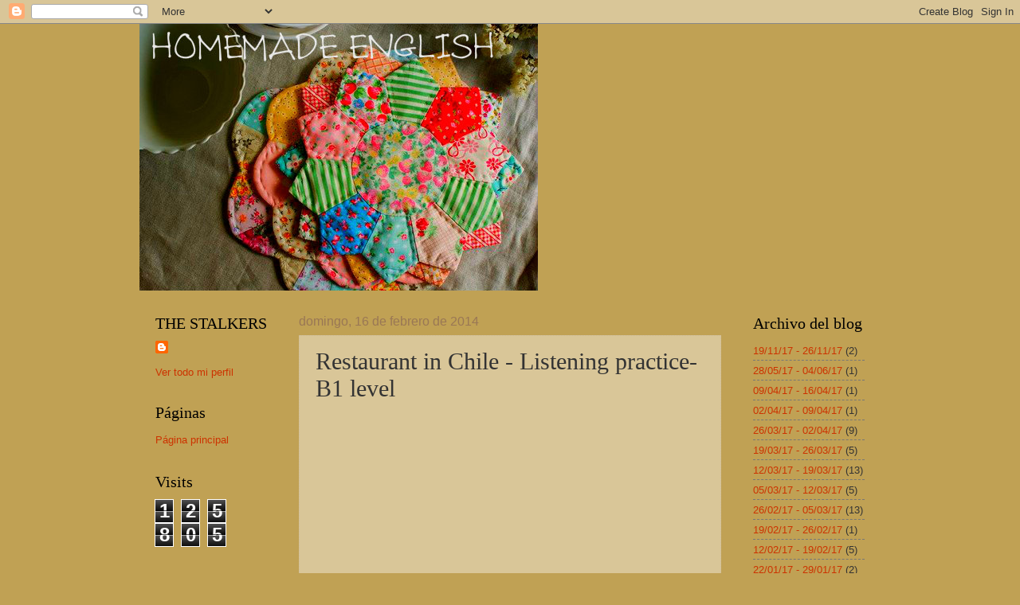

--- FILE ---
content_type: text/html; charset=UTF-8
request_url: https://homemade-english.blogspot.com/2014/02/restaurant-in-chile-listening-practice.html
body_size: 10025
content:
<!DOCTYPE html>
<html class='v2' dir='ltr' lang='es'>
<head>
<link href='https://www.blogger.com/static/v1/widgets/335934321-css_bundle_v2.css' rel='stylesheet' type='text/css'/>
<meta content='width=1100' name='viewport'/>
<meta content='text/html; charset=UTF-8' http-equiv='Content-Type'/>
<meta content='blogger' name='generator'/>
<link href='https://homemade-english.blogspot.com/favicon.ico' rel='icon' type='image/x-icon'/>
<link href='http://homemade-english.blogspot.com/2014/02/restaurant-in-chile-listening-practice.html' rel='canonical'/>
<link rel="alternate" type="application/atom+xml" title="Homemade English - Atom" href="https://homemade-english.blogspot.com/feeds/posts/default" />
<link rel="alternate" type="application/rss+xml" title="Homemade English - RSS" href="https://homemade-english.blogspot.com/feeds/posts/default?alt=rss" />
<link rel="service.post" type="application/atom+xml" title="Homemade English - Atom" href="https://www.blogger.com/feeds/6396718788271449228/posts/default" />

<link rel="alternate" type="application/atom+xml" title="Homemade English - Atom" href="https://homemade-english.blogspot.com/feeds/745705342111862013/comments/default" />
<!--Can't find substitution for tag [blog.ieCssRetrofitLinks]-->
<link href='https://i.ytimg.com/vi/qZWNsVtIFAc/hqdefault.jpg' rel='image_src'/>
<meta content='http://homemade-english.blogspot.com/2014/02/restaurant-in-chile-listening-practice.html' property='og:url'/>
<meta content='Restaurant in Chile - Listening practice- B1 level' property='og:title'/>
<meta content='  A page where our students can show their work etc.' property='og:description'/>
<meta content='https://lh3.googleusercontent.com/blogger_img_proxy/AEn0k_tMMJlhtfqZKD8FubCQcOoYcSr80bfbmfp00PrcKdKHOEpdxC0deEBepbPKtXW1CfR-qTewwxbPWy0qhPN6kIvKbvtnAz5_6ig39nH0K_mtkoCo=w1200-h630-n-k-no-nu' property='og:image'/>
<title>Homemade English: Restaurant in Chile - Listening practice- B1 level</title>
<style id='page-skin-1' type='text/css'><!--
/*
-----------------------------------------------
Blogger Template Style
Name:     Watermark
Designer: Blogger
URL:      www.blogger.com
----------------------------------------------- */
/* Use this with templates/1ktemplate-*.html */
/* Content
----------------------------------------------- */
body {
font: normal normal 14px Arial, Tahoma, Helvetica, FreeSans, sans-serif;
color: #333333;
background: #c0a154 none no-repeat scroll center center;
}
html body .content-outer {
min-width: 0;
max-width: 100%;
width: 100%;
}
.content-outer {
font-size: 92%;
}
a:link {
text-decoration:none;
color: #cc3300;
}
a:visited {
text-decoration:none;
color: #993222;
}
a:hover {
text-decoration:underline;
color: #ff3200;
}
.body-fauxcolumns .cap-top {
margin-top: 30px;
background: #c0a154 none no-repeat scroll center center;
height: 121px;
}
.content-inner {
padding: 0;
}
/* Header
----------------------------------------------- */
.header-inner .Header .titlewrapper,
.header-inner .Header .descriptionwrapper {
padding-left: 20px;
padding-right: 20px;
}
.Header h1 {
font: normal normal 60px Georgia, Utopia, 'Palatino Linotype', Palatino, serif;
color: #ffffff;
text-shadow: 2px 2px rgba(0, 0, 0, .1);
}
.Header h1 a {
color: #ffffff;
}
.Header .description {
font-size: 140%;
color: #997755;
}
/* Tabs
----------------------------------------------- */
.tabs-inner .section {
margin: 0 20px;
}
.tabs-inner .PageList, .tabs-inner .LinkList, .tabs-inner .Labels {
margin-left: -11px;
margin-right: -11px;
background-color: rgba(0, 0, 0, 0);
border-top: 0 solid #ffffff;
border-bottom: 0 solid #ffffff;
-moz-box-shadow: 0 0 0 rgba(0, 0, 0, .3);
-webkit-box-shadow: 0 0 0 rgba(0, 0, 0, .3);
-goog-ms-box-shadow: 0 0 0 rgba(0, 0, 0, .3);
box-shadow: 0 0 0 rgba(0, 0, 0, .3);
}
.tabs-inner .PageList .widget-content,
.tabs-inner .LinkList .widget-content,
.tabs-inner .Labels .widget-content {
margin: -3px -11px;
background: transparent none  no-repeat scroll right;
}
.tabs-inner .widget ul {
padding: 2px 25px;
max-height: 34px;
background: transparent none no-repeat scroll left;
}
.tabs-inner .widget li {
border: none;
}
.tabs-inner .widget li a {
display: inline-block;
padding: .25em 1em;
font: normal normal 20px Georgia, Utopia, 'Palatino Linotype', Palatino, serif;
color: #cc3300;
border-right: 1px solid #c0a154;
}
.tabs-inner .widget li:first-child a {
border-left: 1px solid #c0a154;
}
.tabs-inner .widget li.selected a, .tabs-inner .widget li a:hover {
color: #000000;
}
/* Headings
----------------------------------------------- */
h2 {
font: normal normal 20px Georgia, Utopia, 'Palatino Linotype', Palatino, serif;
color: #000000;
margin: 0 0 .5em;
}
h2.date-header {
font: normal normal 16px Arial, Tahoma, Helvetica, FreeSans, sans-serif;
color: #997755;
}
/* Main
----------------------------------------------- */
.main-inner .column-center-inner,
.main-inner .column-left-inner,
.main-inner .column-right-inner {
padding: 0 5px;
}
.main-outer {
margin-top: 0;
background: transparent none no-repeat scroll top left;
}
.main-inner {
padding-top: 30px;
}
.main-cap-top {
position: relative;
}
.main-cap-top .cap-right {
position: absolute;
height: 0;
width: 100%;
bottom: 0;
background: transparent none repeat-x scroll bottom center;
}
.main-cap-top .cap-left {
position: absolute;
height: 245px;
width: 280px;
right: 0;
bottom: 0;
background: transparent none no-repeat scroll bottom left;
}
/* Posts
----------------------------------------------- */
.post-outer {
padding: 15px 20px;
margin: 0 0 25px;
background: rgba(0, 0, 0, 0) url(https://resources.blogblog.com/blogblog/data/1kt/watermark/post_background_birds.png) repeat scroll top left;
_background-image: none;
border: dotted 1px #ccbb99;
-moz-box-shadow: 0 0 0 rgba(0, 0, 0, .1);
-webkit-box-shadow: 0 0 0 rgba(0, 0, 0, .1);
-goog-ms-box-shadow: 0 0 0 rgba(0, 0, 0, .1);
box-shadow: 0 0 0 rgba(0, 0, 0, .1);
}
h3.post-title {
font: normal normal 30px Georgia, Utopia, 'Palatino Linotype', Palatino, serif;
margin: 0;
}
.comments h4 {
font: normal normal 30px Georgia, Utopia, 'Palatino Linotype', Palatino, serif;
margin: 1em 0 0;
}
.post-body {
font-size: 105%;
line-height: 1.5;
position: relative;
}
.post-header {
margin: 0 0 1em;
color: #997755;
}
.post-footer {
margin: 10px 0 0;
padding: 10px 0 0;
color: #997755;
border-top: dashed 1px #777777;
}
#blog-pager {
font-size: 140%
}
#comments .comment-author {
padding-top: 1.5em;
border-top: dashed 1px #777777;
background-position: 0 1.5em;
}
#comments .comment-author:first-child {
padding-top: 0;
border-top: none;
}
.avatar-image-container {
margin: .2em 0 0;
}
/* Comments
----------------------------------------------- */
.comments .comments-content .icon.blog-author {
background-repeat: no-repeat;
background-image: url([data-uri]);
}
.comments .comments-content .loadmore a {
border-top: 1px solid #777777;
border-bottom: 1px solid #777777;
}
.comments .continue {
border-top: 2px solid #777777;
}
/* Widgets
----------------------------------------------- */
.widget ul, .widget #ArchiveList ul.flat {
padding: 0;
list-style: none;
}
.widget ul li, .widget #ArchiveList ul.flat li {
padding: .35em 0;
text-indent: 0;
border-top: dashed 1px #777777;
}
.widget ul li:first-child, .widget #ArchiveList ul.flat li:first-child {
border-top: none;
}
.widget .post-body ul {
list-style: disc;
}
.widget .post-body ul li {
border: none;
}
.widget .zippy {
color: #777777;
}
.post-body img, .post-body .tr-caption-container, .Profile img, .Image img,
.BlogList .item-thumbnail img {
padding: 5px;
background: #fff;
-moz-box-shadow: 1px 1px 5px rgba(0, 0, 0, .5);
-webkit-box-shadow: 1px 1px 5px rgba(0, 0, 0, .5);
-goog-ms-box-shadow: 1px 1px 5px rgba(0, 0, 0, .5);
box-shadow: 1px 1px 5px rgba(0, 0, 0, .5);
}
.post-body img, .post-body .tr-caption-container {
padding: 8px;
}
.post-body .tr-caption-container {
color: #333333;
}
.post-body .tr-caption-container img {
padding: 0;
background: transparent;
border: none;
-moz-box-shadow: 0 0 0 rgba(0, 0, 0, .1);
-webkit-box-shadow: 0 0 0 rgba(0, 0, 0, .1);
-goog-ms-box-shadow: 0 0 0 rgba(0, 0, 0, .1);
box-shadow: 0 0 0 rgba(0, 0, 0, .1);
}
/* Footer
----------------------------------------------- */
.footer-outer {
color:#ccbb99;
background: #330000 url(https://resources.blogblog.com/blogblog/data/1kt/watermark/body_background_navigator.png) repeat scroll top left;
}
.footer-outer a {
color: #ff7755;
}
.footer-outer a:visited {
color: #dd5432;
}
.footer-outer a:hover {
color: #ff9977;
}
.footer-outer .widget h2 {
color: #eeddbb;
}
/* Mobile
----------------------------------------------- */
body.mobile  {
background-size: 100% auto;
}
.mobile .body-fauxcolumn-outer {
background: transparent none repeat scroll top left;
}
html .mobile .mobile-date-outer {
border-bottom: none;
background: rgba(0, 0, 0, 0) url(https://resources.blogblog.com/blogblog/data/1kt/watermark/post_background_birds.png) repeat scroll top left;
_background-image: none;
margin-bottom: 10px;
}
.mobile .main-inner .date-outer {
padding: 0;
}
.mobile .main-inner .date-header {
margin: 10px;
}
.mobile .main-cap-top {
z-index: -1;
}
.mobile .content-outer {
font-size: 100%;
}
.mobile .post-outer {
padding: 10px;
}
.mobile .main-cap-top .cap-left {
background: transparent none no-repeat scroll bottom left;
}
.mobile .body-fauxcolumns .cap-top {
margin: 0;
}
.mobile-link-button {
background: rgba(0, 0, 0, 0) url(https://resources.blogblog.com/blogblog/data/1kt/watermark/post_background_birds.png) repeat scroll top left;
}
.mobile-link-button a:link, .mobile-link-button a:visited {
color: #cc3300;
}
.mobile-index-date .date-header {
color: #997755;
}
.mobile-index-contents {
color: #333333;
}
.mobile .tabs-inner .section {
margin: 0;
}
.mobile .tabs-inner .PageList {
margin-left: 0;
margin-right: 0;
}
.mobile .tabs-inner .PageList .widget-content {
margin: 0;
color: #000000;
background: rgba(0, 0, 0, 0) url(https://resources.blogblog.com/blogblog/data/1kt/watermark/post_background_birds.png) repeat scroll top left;
}
.mobile .tabs-inner .PageList .widget-content .pagelist-arrow {
border-left: 1px solid #c0a154;
}

--></style>
<style id='template-skin-1' type='text/css'><!--
body {
min-width: 930px;
}
.content-outer, .content-fauxcolumn-outer, .region-inner {
min-width: 930px;
max-width: 930px;
_width: 930px;
}
.main-inner .columns {
padding-left: 180px;
padding-right: 180px;
}
.main-inner .fauxcolumn-center-outer {
left: 180px;
right: 180px;
/* IE6 does not respect left and right together */
_width: expression(this.parentNode.offsetWidth -
parseInt("180px") -
parseInt("180px") + 'px');
}
.main-inner .fauxcolumn-left-outer {
width: 180px;
}
.main-inner .fauxcolumn-right-outer {
width: 180px;
}
.main-inner .column-left-outer {
width: 180px;
right: 100%;
margin-left: -180px;
}
.main-inner .column-right-outer {
width: 180px;
margin-right: -180px;
}
#layout {
min-width: 0;
}
#layout .content-outer {
min-width: 0;
width: 800px;
}
#layout .region-inner {
min-width: 0;
width: auto;
}
body#layout div.add_widget {
padding: 8px;
}
body#layout div.add_widget a {
margin-left: 32px;
}
--></style>
<link href='https://www.blogger.com/dyn-css/authorization.css?targetBlogID=6396718788271449228&amp;zx=f4f40928-6136-4d3a-bb04-0d90382243f1' media='none' onload='if(media!=&#39;all&#39;)media=&#39;all&#39;' rel='stylesheet'/><noscript><link href='https://www.blogger.com/dyn-css/authorization.css?targetBlogID=6396718788271449228&amp;zx=f4f40928-6136-4d3a-bb04-0d90382243f1' rel='stylesheet'/></noscript>
<meta name='google-adsense-platform-account' content='ca-host-pub-1556223355139109'/>
<meta name='google-adsense-platform-domain' content='blogspot.com'/>

</head>
<body class='loading variant-birds'>
<div class='navbar section' id='navbar' name='Barra de navegación'><div class='widget Navbar' data-version='1' id='Navbar1'><script type="text/javascript">
    function setAttributeOnload(object, attribute, val) {
      if(window.addEventListener) {
        window.addEventListener('load',
          function(){ object[attribute] = val; }, false);
      } else {
        window.attachEvent('onload', function(){ object[attribute] = val; });
      }
    }
  </script>
<div id="navbar-iframe-container"></div>
<script type="text/javascript" src="https://apis.google.com/js/platform.js"></script>
<script type="text/javascript">
      gapi.load("gapi.iframes:gapi.iframes.style.bubble", function() {
        if (gapi.iframes && gapi.iframes.getContext) {
          gapi.iframes.getContext().openChild({
              url: 'https://www.blogger.com/navbar/6396718788271449228?po\x3d745705342111862013\x26origin\x3dhttps://homemade-english.blogspot.com',
              where: document.getElementById("navbar-iframe-container"),
              id: "navbar-iframe"
          });
        }
      });
    </script><script type="text/javascript">
(function() {
var script = document.createElement('script');
script.type = 'text/javascript';
script.src = '//pagead2.googlesyndication.com/pagead/js/google_top_exp.js';
var head = document.getElementsByTagName('head')[0];
if (head) {
head.appendChild(script);
}})();
</script>
</div></div>
<div class='body-fauxcolumns'>
<div class='fauxcolumn-outer body-fauxcolumn-outer'>
<div class='cap-top'>
<div class='cap-left'></div>
<div class='cap-right'></div>
</div>
<div class='fauxborder-left'>
<div class='fauxborder-right'></div>
<div class='fauxcolumn-inner'>
</div>
</div>
<div class='cap-bottom'>
<div class='cap-left'></div>
<div class='cap-right'></div>
</div>
</div>
</div>
<div class='content'>
<div class='content-fauxcolumns'>
<div class='fauxcolumn-outer content-fauxcolumn-outer'>
<div class='cap-top'>
<div class='cap-left'></div>
<div class='cap-right'></div>
</div>
<div class='fauxborder-left'>
<div class='fauxborder-right'></div>
<div class='fauxcolumn-inner'>
</div>
</div>
<div class='cap-bottom'>
<div class='cap-left'></div>
<div class='cap-right'></div>
</div>
</div>
</div>
<div class='content-outer'>
<div class='content-cap-top cap-top'>
<div class='cap-left'></div>
<div class='cap-right'></div>
</div>
<div class='fauxborder-left content-fauxborder-left'>
<div class='fauxborder-right content-fauxborder-right'></div>
<div class='content-inner'>
<header>
<div class='header-outer'>
<div class='header-cap-top cap-top'>
<div class='cap-left'></div>
<div class='cap-right'></div>
</div>
<div class='fauxborder-left header-fauxborder-left'>
<div class='fauxborder-right header-fauxborder-right'></div>
<div class='region-inner header-inner'>
<div class='header section' id='header' name='Cabecera'><div class='widget Header' data-version='1' id='Header1'>
<div id='header-inner'>
<a href='https://homemade-english.blogspot.com/' style='display: block'>
<img alt='Homemade English' height='335px; ' id='Header1_headerimg' src='https://blogger.googleusercontent.com/img/b/R29vZ2xl/AVvXsEjE9DhisKP0hxmFwn3WXH_CQ5IznFWiw8ETso94DfVTBhk1RcAzTM6CwPDoTDr3RsUClzDD7EQ5cN8mYal2D0j9f2xNbp3YKTQGT9cbok2v0z2IG6ZMbdWrCS8MOON7oY64RzQ17H7P4vRS/s1600/HOMEMADE+ENGLISH' style='display: block' width='500px; '/>
</a>
</div>
</div></div>
</div>
</div>
<div class='header-cap-bottom cap-bottom'>
<div class='cap-left'></div>
<div class='cap-right'></div>
</div>
</div>
</header>
<div class='tabs-outer'>
<div class='tabs-cap-top cap-top'>
<div class='cap-left'></div>
<div class='cap-right'></div>
</div>
<div class='fauxborder-left tabs-fauxborder-left'>
<div class='fauxborder-right tabs-fauxborder-right'></div>
<div class='region-inner tabs-inner'>
<div class='tabs no-items section' id='crosscol' name='Multicolumnas'></div>
<div class='tabs no-items section' id='crosscol-overflow' name='Cross-Column 2'></div>
</div>
</div>
<div class='tabs-cap-bottom cap-bottom'>
<div class='cap-left'></div>
<div class='cap-right'></div>
</div>
</div>
<div class='main-outer'>
<div class='main-cap-top cap-top'>
<div class='cap-left'></div>
<div class='cap-right'></div>
</div>
<div class='fauxborder-left main-fauxborder-left'>
<div class='fauxborder-right main-fauxborder-right'></div>
<div class='region-inner main-inner'>
<div class='columns fauxcolumns'>
<div class='fauxcolumn-outer fauxcolumn-center-outer'>
<div class='cap-top'>
<div class='cap-left'></div>
<div class='cap-right'></div>
</div>
<div class='fauxborder-left'>
<div class='fauxborder-right'></div>
<div class='fauxcolumn-inner'>
</div>
</div>
<div class='cap-bottom'>
<div class='cap-left'></div>
<div class='cap-right'></div>
</div>
</div>
<div class='fauxcolumn-outer fauxcolumn-left-outer'>
<div class='cap-top'>
<div class='cap-left'></div>
<div class='cap-right'></div>
</div>
<div class='fauxborder-left'>
<div class='fauxborder-right'></div>
<div class='fauxcolumn-inner'>
</div>
</div>
<div class='cap-bottom'>
<div class='cap-left'></div>
<div class='cap-right'></div>
</div>
</div>
<div class='fauxcolumn-outer fauxcolumn-right-outer'>
<div class='cap-top'>
<div class='cap-left'></div>
<div class='cap-right'></div>
</div>
<div class='fauxborder-left'>
<div class='fauxborder-right'></div>
<div class='fauxcolumn-inner'>
</div>
</div>
<div class='cap-bottom'>
<div class='cap-left'></div>
<div class='cap-right'></div>
</div>
</div>
<!-- corrects IE6 width calculation -->
<div class='columns-inner'>
<div class='column-center-outer'>
<div class='column-center-inner'>
<div class='main section' id='main' name='Principal'><div class='widget Blog' data-version='1' id='Blog1'>
<div class='blog-posts hfeed'>

          <div class="date-outer">
        
<h2 class='date-header'><span>domingo, 16 de febrero de 2014</span></h2>

          <div class="date-posts">
        
<div class='post-outer'>
<div class='post hentry uncustomized-post-template' itemprop='blogPost' itemscope='itemscope' itemtype='http://schema.org/BlogPosting'>
<meta content='https://i.ytimg.com/vi/qZWNsVtIFAc/hqdefault.jpg' itemprop='image_url'/>
<meta content='6396718788271449228' itemprop='blogId'/>
<meta content='745705342111862013' itemprop='postId'/>
<a name='745705342111862013'></a>
<h3 class='post-title entry-title' itemprop='name'>
Restaurant in Chile - Listening practice- B1 level
</h3>
<div class='post-header'>
<div class='post-header-line-1'></div>
</div>
<div class='post-body entry-content' id='post-body-745705342111862013' itemprop='description articleBody'>
<iframe allowfullscreen="" frameborder="0" height="270" src="//www.youtube.com/embed/qZWNsVtIFAc" width="480"></iframe>
<div style='clear: both;'></div>
</div>
<div class='post-footer'>
<div class='post-footer-line post-footer-line-1'>
<span class='post-author vcard'>
Publicado por
<span class='fn' itemprop='author' itemscope='itemscope' itemtype='http://schema.org/Person'>
<meta content='https://www.blogger.com/profile/00183220081395324072' itemprop='url'/>
<a class='g-profile' href='https://www.blogger.com/profile/00183220081395324072' rel='author' title='author profile'>
<span itemprop='name'>Letty</span>
</a>
</span>
</span>
<span class='post-timestamp'>
en
<meta content='http://homemade-english.blogspot.com/2014/02/restaurant-in-chile-listening-practice.html' itemprop='url'/>
<a class='timestamp-link' href='https://homemade-english.blogspot.com/2014/02/restaurant-in-chile-listening-practice.html' rel='bookmark' title='permanent link'><abbr class='published' itemprop='datePublished' title='2014-02-16T00:59:00-08:00'>0:59</abbr></a>
</span>
<span class='post-comment-link'>
</span>
<span class='post-icons'>
<span class='item-control blog-admin pid-181413423'>
<a href='https://www.blogger.com/post-edit.g?blogID=6396718788271449228&postID=745705342111862013&from=pencil' title='Editar entrada'>
<img alt='' class='icon-action' height='18' src='https://resources.blogblog.com/img/icon18_edit_allbkg.gif' width='18'/>
</a>
</span>
</span>
<div class='post-share-buttons goog-inline-block'>
<a class='goog-inline-block share-button sb-email' href='https://www.blogger.com/share-post.g?blogID=6396718788271449228&postID=745705342111862013&target=email' target='_blank' title='Enviar por correo electrónico'><span class='share-button-link-text'>Enviar por correo electrónico</span></a><a class='goog-inline-block share-button sb-blog' href='https://www.blogger.com/share-post.g?blogID=6396718788271449228&postID=745705342111862013&target=blog' onclick='window.open(this.href, "_blank", "height=270,width=475"); return false;' target='_blank' title='Escribe un blog'><span class='share-button-link-text'>Escribe un blog</span></a><a class='goog-inline-block share-button sb-twitter' href='https://www.blogger.com/share-post.g?blogID=6396718788271449228&postID=745705342111862013&target=twitter' target='_blank' title='Compartir en X'><span class='share-button-link-text'>Compartir en X</span></a><a class='goog-inline-block share-button sb-facebook' href='https://www.blogger.com/share-post.g?blogID=6396718788271449228&postID=745705342111862013&target=facebook' onclick='window.open(this.href, "_blank", "height=430,width=640"); return false;' target='_blank' title='Compartir con Facebook'><span class='share-button-link-text'>Compartir con Facebook</span></a><a class='goog-inline-block share-button sb-pinterest' href='https://www.blogger.com/share-post.g?blogID=6396718788271449228&postID=745705342111862013&target=pinterest' target='_blank' title='Compartir en Pinterest'><span class='share-button-link-text'>Compartir en Pinterest</span></a>
</div>
</div>
<div class='post-footer-line post-footer-line-2'>
<span class='post-labels'>
</span>
</div>
<div class='post-footer-line post-footer-line-3'>
<span class='post-location'>
</span>
</div>
</div>
</div>
<div class='comments' id='comments'>
<a name='comments'></a>
<h4>No hay comentarios:</h4>
<div id='Blog1_comments-block-wrapper'>
<dl class='avatar-comment-indent' id='comments-block'>
</dl>
</div>
<p class='comment-footer'>
<div class='comment-form'>
<a name='comment-form'></a>
<h4 id='comment-post-message'>Publicar un comentario</h4>
<p>
</p>
<a href='https://www.blogger.com/comment/frame/6396718788271449228?po=745705342111862013&hl=es&saa=85391&origin=https://homemade-english.blogspot.com' id='comment-editor-src'></a>
<iframe allowtransparency='true' class='blogger-iframe-colorize blogger-comment-from-post' frameborder='0' height='410px' id='comment-editor' name='comment-editor' src='' width='100%'></iframe>
<script src='https://www.blogger.com/static/v1/jsbin/2830521187-comment_from_post_iframe.js' type='text/javascript'></script>
<script type='text/javascript'>
      BLOG_CMT_createIframe('https://www.blogger.com/rpc_relay.html');
    </script>
</div>
</p>
</div>
</div>

        </div></div>
      
</div>
<div class='blog-pager' id='blog-pager'>
<span id='blog-pager-newer-link'>
<a class='blog-pager-newer-link' href='https://homemade-english.blogspot.com/2014/02/journey-of-my-dreams-listening-practice.html' id='Blog1_blog-pager-newer-link' title='Entrada más reciente'>Entrada más reciente</a>
</span>
<span id='blog-pager-older-link'>
<a class='blog-pager-older-link' href='https://homemade-english.blogspot.com/2014/02/listening-practice-fce-test-2-listening_5034.html' id='Blog1_blog-pager-older-link' title='Entrada antigua'>Entrada antigua</a>
</span>
<a class='home-link' href='https://homemade-english.blogspot.com/'>Inicio</a>
</div>
<div class='clear'></div>
<div class='post-feeds'>
<div class='feed-links'>
Suscribirse a:
<a class='feed-link' href='https://homemade-english.blogspot.com/feeds/745705342111862013/comments/default' target='_blank' type='application/atom+xml'>Enviar comentarios (Atom)</a>
</div>
</div>
</div></div>
</div>
</div>
<div class='column-left-outer'>
<div class='column-left-inner'>
<aside>
<div class='sidebar section' id='sidebar-left-1'><div class='widget Profile' data-version='1' id='Profile1'>
<h2>THE STALKERS</h2>
<div class='widget-content'>
<dl class='profile-datablock'>
<dt class='profile-data'>
<a class='profile-name-link g-profile' href='https://www.blogger.com/profile/00183220081395324072' rel='author' style='background-image: url(//www.blogger.com/img/logo-16.png);'>
</a>
</dt>
</dl>
<a class='profile-link' href='https://www.blogger.com/profile/00183220081395324072' rel='author'>Ver todo mi perfil</a>
<div class='clear'></div>
</div>
</div><div class='widget PageList' data-version='1' id='PageList1'>
<h2>Páginas</h2>
<div class='widget-content'>
<ul>
<li>
<a href='https://homemade-english.blogspot.com/'>Página principal</a>
</li>
</ul>
<div class='clear'></div>
</div>
</div><div class='widget Stats' data-version='1' id='Stats1'>
<h2>Visits</h2>
<div class='widget-content'>
<div id='Stats1_content' style='display: none;'>
<span class='counter-wrapper graph-counter-wrapper' id='Stats1_totalCount'>
</span>
<div class='clear'></div>
</div>
</div>
</div></div>
</aside>
</div>
</div>
<div class='column-right-outer'>
<div class='column-right-inner'>
<aside>
<div class='sidebar section' id='sidebar-right-1'>
<div class='widget BlogArchive' data-version='1' id='BlogArchive1'>
<h2>Archivo del blog</h2>
<div class='widget-content'>
<div id='ArchiveList'>
<div id='BlogArchive1_ArchiveList'>
<ul class='flat'>
<li class='archivedate'>
<a href='https://homemade-english.blogspot.com/2017_11_19_archive.html'>19/11/17 - 26/11/17</a> (2)
      </li>
<li class='archivedate'>
<a href='https://homemade-english.blogspot.com/2017_05_28_archive.html'>28/05/17 - 04/06/17</a> (1)
      </li>
<li class='archivedate'>
<a href='https://homemade-english.blogspot.com/2017_04_09_archive.html'>09/04/17 - 16/04/17</a> (1)
      </li>
<li class='archivedate'>
<a href='https://homemade-english.blogspot.com/2017_04_02_archive.html'>02/04/17 - 09/04/17</a> (1)
      </li>
<li class='archivedate'>
<a href='https://homemade-english.blogspot.com/2017_03_26_archive.html'>26/03/17 - 02/04/17</a> (9)
      </li>
<li class='archivedate'>
<a href='https://homemade-english.blogspot.com/2017_03_19_archive.html'>19/03/17 - 26/03/17</a> (5)
      </li>
<li class='archivedate'>
<a href='https://homemade-english.blogspot.com/2017_03_12_archive.html'>12/03/17 - 19/03/17</a> (13)
      </li>
<li class='archivedate'>
<a href='https://homemade-english.blogspot.com/2017_03_05_archive.html'>05/03/17 - 12/03/17</a> (5)
      </li>
<li class='archivedate'>
<a href='https://homemade-english.blogspot.com/2017_02_26_archive.html'>26/02/17 - 05/03/17</a> (13)
      </li>
<li class='archivedate'>
<a href='https://homemade-english.blogspot.com/2017_02_19_archive.html'>19/02/17 - 26/02/17</a> (1)
      </li>
<li class='archivedate'>
<a href='https://homemade-english.blogspot.com/2017_02_12_archive.html'>12/02/17 - 19/02/17</a> (5)
      </li>
<li class='archivedate'>
<a href='https://homemade-english.blogspot.com/2017_01_22_archive.html'>22/01/17 - 29/01/17</a> (2)
      </li>
<li class='archivedate'>
<a href='https://homemade-english.blogspot.com/2016_12_18_archive.html'>18/12/16 - 25/12/16</a> (1)
      </li>
<li class='archivedate'>
<a href='https://homemade-english.blogspot.com/2016_11_20_archive.html'>20/11/16 - 27/11/16</a> (3)
      </li>
<li class='archivedate'>
<a href='https://homemade-english.blogspot.com/2015_03_15_archive.html'>15/03/15 - 22/03/15</a> (3)
      </li>
<li class='archivedate'>
<a href='https://homemade-english.blogspot.com/2015_03_08_archive.html'>08/03/15 - 15/03/15</a> (1)
      </li>
<li class='archivedate'>
<a href='https://homemade-english.blogspot.com/2015_03_01_archive.html'>01/03/15 - 08/03/15</a> (6)
      </li>
<li class='archivedate'>
<a href='https://homemade-english.blogspot.com/2015_02_22_archive.html'>22/02/15 - 01/03/15</a> (10)
      </li>
<li class='archivedate'>
<a href='https://homemade-english.blogspot.com/2015_02_08_archive.html'>08/02/15 - 15/02/15</a> (1)
      </li>
<li class='archivedate'>
<a href='https://homemade-english.blogspot.com/2014_11_09_archive.html'>09/11/14 - 16/11/14</a> (2)
      </li>
<li class='archivedate'>
<a href='https://homemade-english.blogspot.com/2014_10_12_archive.html'>12/10/14 - 19/10/14</a> (3)
      </li>
<li class='archivedate'>
<a href='https://homemade-english.blogspot.com/2014_09_21_archive.html'>21/09/14 - 28/09/14</a> (1)
      </li>
<li class='archivedate'>
<a href='https://homemade-english.blogspot.com/2014_08_31_archive.html'>31/08/14 - 07/09/14</a> (1)
      </li>
<li class='archivedate'>
<a href='https://homemade-english.blogspot.com/2014_07_13_archive.html'>13/07/14 - 20/07/14</a> (3)
      </li>
<li class='archivedate'>
<a href='https://homemade-english.blogspot.com/2014_07_06_archive.html'>06/07/14 - 13/07/14</a> (4)
      </li>
<li class='archivedate'>
<a href='https://homemade-english.blogspot.com/2014_06_29_archive.html'>29/06/14 - 06/07/14</a> (5)
      </li>
<li class='archivedate'>
<a href='https://homemade-english.blogspot.com/2014_06_22_archive.html'>22/06/14 - 29/06/14</a> (8)
      </li>
<li class='archivedate'>
<a href='https://homemade-english.blogspot.com/2014_06_15_archive.html'>15/06/14 - 22/06/14</a> (3)
      </li>
<li class='archivedate'>
<a href='https://homemade-english.blogspot.com/2014_06_08_archive.html'>08/06/14 - 15/06/14</a> (2)
      </li>
<li class='archivedate'>
<a href='https://homemade-english.blogspot.com/2014_06_01_archive.html'>01/06/14 - 08/06/14</a> (2)
      </li>
<li class='archivedate'>
<a href='https://homemade-english.blogspot.com/2014_05_11_archive.html'>11/05/14 - 18/05/14</a> (1)
      </li>
<li class='archivedate'>
<a href='https://homemade-english.blogspot.com/2014_05_04_archive.html'>04/05/14 - 11/05/14</a> (1)
      </li>
<li class='archivedate'>
<a href='https://homemade-english.blogspot.com/2014_04_27_archive.html'>27/04/14 - 04/05/14</a> (3)
      </li>
<li class='archivedate'>
<a href='https://homemade-english.blogspot.com/2014_04_20_archive.html'>20/04/14 - 27/04/14</a> (1)
      </li>
<li class='archivedate'>
<a href='https://homemade-english.blogspot.com/2014_03_30_archive.html'>30/03/14 - 06/04/14</a> (2)
      </li>
<li class='archivedate'>
<a href='https://homemade-english.blogspot.com/2014_03_23_archive.html'>23/03/14 - 30/03/14</a> (1)
      </li>
<li class='archivedate'>
<a href='https://homemade-english.blogspot.com/2014_03_16_archive.html'>16/03/14 - 23/03/14</a> (1)
      </li>
<li class='archivedate'>
<a href='https://homemade-english.blogspot.com/2014_03_09_archive.html'>09/03/14 - 16/03/14</a> (1)
      </li>
<li class='archivedate'>
<a href='https://homemade-english.blogspot.com/2014_02_23_archive.html'>23/02/14 - 02/03/14</a> (2)
      </li>
<li class='archivedate'>
<a href='https://homemade-english.blogspot.com/2014_02_16_archive.html'>16/02/14 - 23/02/14</a> (22)
      </li>
<li class='archivedate'>
<a href='https://homemade-english.blogspot.com/2014_02_02_archive.html'>02/02/14 - 09/02/14</a> (3)
      </li>
<li class='archivedate'>
<a href='https://homemade-english.blogspot.com/2014_01_26_archive.html'>26/01/14 - 02/02/14</a> (15)
      </li>
<li class='archivedate'>
<a href='https://homemade-english.blogspot.com/2014_01_19_archive.html'>19/01/14 - 26/01/14</a> (4)
      </li>
<li class='archivedate'>
<a href='https://homemade-english.blogspot.com/2014_01_12_archive.html'>12/01/14 - 19/01/14</a> (7)
      </li>
<li class='archivedate'>
<a href='https://homemade-english.blogspot.com/2014_01_05_archive.html'>05/01/14 - 12/01/14</a> (2)
      </li>
<li class='archivedate'>
<a href='https://homemade-english.blogspot.com/2013_12_29_archive.html'>29/12/13 - 05/01/14</a> (1)
      </li>
<li class='archivedate'>
<a href='https://homemade-english.blogspot.com/2013_12_15_archive.html'>15/12/13 - 22/12/13</a> (4)
      </li>
<li class='archivedate'>
<a href='https://homemade-english.blogspot.com/2013_12_08_archive.html'>08/12/13 - 15/12/13</a> (6)
      </li>
<li class='archivedate'>
<a href='https://homemade-english.blogspot.com/2013_11_24_archive.html'>24/11/13 - 01/12/13</a> (5)
      </li>
<li class='archivedate'>
<a href='https://homemade-english.blogspot.com/2013_11_17_archive.html'>17/11/13 - 24/11/13</a> (10)
      </li>
<li class='archivedate'>
<a href='https://homemade-english.blogspot.com/2013_11_10_archive.html'>10/11/13 - 17/11/13</a> (6)
      </li>
<li class='archivedate'>
<a href='https://homemade-english.blogspot.com/2013_11_03_archive.html'>03/11/13 - 10/11/13</a> (4)
      </li>
<li class='archivedate'>
<a href='https://homemade-english.blogspot.com/2013_10_27_archive.html'>27/10/13 - 03/11/13</a> (11)
      </li>
<li class='archivedate'>
<a href='https://homemade-english.blogspot.com/2013_10_20_archive.html'>20/10/13 - 27/10/13</a> (5)
      </li>
<li class='archivedate'>
<a href='https://homemade-english.blogspot.com/2013_10_13_archive.html'>13/10/13 - 20/10/13</a> (4)
      </li>
<li class='archivedate'>
<a href='https://homemade-english.blogspot.com/2013_10_06_archive.html'>06/10/13 - 13/10/13</a> (31)
      </li>
<li class='archivedate'>
<a href='https://homemade-english.blogspot.com/2013_09_29_archive.html'>29/09/13 - 06/10/13</a> (6)
      </li>
<li class='archivedate'>
<a href='https://homemade-english.blogspot.com/2013_09_15_archive.html'>15/09/13 - 22/09/13</a> (3)
      </li>
<li class='archivedate'>
<a href='https://homemade-english.blogspot.com/2013_09_08_archive.html'>08/09/13 - 15/09/13</a> (4)
      </li>
<li class='archivedate'>
<a href='https://homemade-english.blogspot.com/2013_09_01_archive.html'>01/09/13 - 08/09/13</a> (12)
      </li>
<li class='archivedate'>
<a href='https://homemade-english.blogspot.com/2013_08_25_archive.html'>25/08/13 - 01/09/13</a> (4)
      </li>
<li class='archivedate'>
<a href='https://homemade-english.blogspot.com/2013_08_18_archive.html'>18/08/13 - 25/08/13</a> (3)
      </li>
<li class='archivedate'>
<a href='https://homemade-english.blogspot.com/2013_08_04_archive.html'>04/08/13 - 11/08/13</a> (1)
      </li>
<li class='archivedate'>
<a href='https://homemade-english.blogspot.com/2013_07_28_archive.html'>28/07/13 - 04/08/13</a> (13)
      </li>
<li class='archivedate'>
<a href='https://homemade-english.blogspot.com/2013_07_21_archive.html'>21/07/13 - 28/07/13</a> (16)
      </li>
<li class='archivedate'>
<a href='https://homemade-english.blogspot.com/2013_07_14_archive.html'>14/07/13 - 21/07/13</a> (10)
      </li>
<li class='archivedate'>
<a href='https://homemade-english.blogspot.com/2013_07_07_archive.html'>07/07/13 - 14/07/13</a> (10)
      </li>
<li class='archivedate'>
<a href='https://homemade-english.blogspot.com/2013_06_30_archive.html'>30/06/13 - 07/07/13</a> (21)
      </li>
<li class='archivedate'>
<a href='https://homemade-english.blogspot.com/2013_06_23_archive.html'>23/06/13 - 30/06/13</a> (18)
      </li>
<li class='archivedate'>
<a href='https://homemade-english.blogspot.com/2013_06_16_archive.html'>16/06/13 - 23/06/13</a> (18)
      </li>
<li class='archivedate'>
<a href='https://homemade-english.blogspot.com/2013_06_09_archive.html'>09/06/13 - 16/06/13</a> (9)
      </li>
<li class='archivedate'>
<a href='https://homemade-english.blogspot.com/2013_06_02_archive.html'>02/06/13 - 09/06/13</a> (2)
      </li>
<li class='archivedate'>
<a href='https://homemade-english.blogspot.com/2013_02_17_archive.html'>17/02/13 - 24/02/13</a> (1)
      </li>
<li class='archivedate'>
<a href='https://homemade-english.blogspot.com/2013_02_10_archive.html'>10/02/13 - 17/02/13</a> (3)
      </li>
<li class='archivedate'>
<a href='https://homemade-english.blogspot.com/2012_12_16_archive.html'>16/12/12 - 23/12/12</a> (1)
      </li>
</ul>
</div>
</div>
<div class='clear'></div>
</div>
</div></div>
</aside>
</div>
</div>
</div>
<div style='clear: both'></div>
<!-- columns -->
</div>
<!-- main -->
</div>
</div>
<div class='main-cap-bottom cap-bottom'>
<div class='cap-left'></div>
<div class='cap-right'></div>
</div>
</div>
<footer>
<div class='footer-outer'>
<div class='footer-cap-top cap-top'>
<div class='cap-left'></div>
<div class='cap-right'></div>
</div>
<div class='fauxborder-left footer-fauxborder-left'>
<div class='fauxborder-right footer-fauxborder-right'></div>
<div class='region-inner footer-inner'>
<div class='foot section' id='footer-1'><div class='widget Translate' data-version='1' id='Translate1'>
<h2 class='title'>Translate</h2>
<div id='google_translate_element'></div>
<script>
    function googleTranslateElementInit() {
      new google.translate.TranslateElement({
        pageLanguage: 'es',
        autoDisplay: 'true',
        layout: google.translate.TranslateElement.InlineLayout.VERTICAL
      }, 'google_translate_element');
    }
  </script>
<script src='//translate.google.com/translate_a/element.js?cb=googleTranslateElementInit'></script>
<div class='clear'></div>
</div></div>
<!-- outside of the include in order to lock Attribution widget -->
<div class='foot section' id='footer-3' name='Pie de página'><div class='widget Attribution' data-version='1' id='Attribution1'>
<div class='widget-content' style='text-align: center;'>
Tema Filigrana. Con la tecnología de <a href='https://www.blogger.com' target='_blank'>Blogger</a>.
</div>
<div class='clear'></div>
</div></div>
</div>
</div>
<div class='footer-cap-bottom cap-bottom'>
<div class='cap-left'></div>
<div class='cap-right'></div>
</div>
</div>
</footer>
<!-- content -->
</div>
</div>
<div class='content-cap-bottom cap-bottom'>
<div class='cap-left'></div>
<div class='cap-right'></div>
</div>
</div>
</div>
<script type='text/javascript'>
    window.setTimeout(function() {
        document.body.className = document.body.className.replace('loading', '');
      }, 10);
  </script>

<script type="text/javascript" src="https://www.blogger.com/static/v1/widgets/3845888474-widgets.js"></script>
<script type='text/javascript'>
window['__wavt'] = 'AOuZoY6f8doT74NzKmzHybDuaYR7g-I4vw:1768573699795';_WidgetManager._Init('//www.blogger.com/rearrange?blogID\x3d6396718788271449228','//homemade-english.blogspot.com/2014/02/restaurant-in-chile-listening-practice.html','6396718788271449228');
_WidgetManager._SetDataContext([{'name': 'blog', 'data': {'blogId': '6396718788271449228', 'title': 'Homemade English', 'url': 'https://homemade-english.blogspot.com/2014/02/restaurant-in-chile-listening-practice.html', 'canonicalUrl': 'http://homemade-english.blogspot.com/2014/02/restaurant-in-chile-listening-practice.html', 'homepageUrl': 'https://homemade-english.blogspot.com/', 'searchUrl': 'https://homemade-english.blogspot.com/search', 'canonicalHomepageUrl': 'http://homemade-english.blogspot.com/', 'blogspotFaviconUrl': 'https://homemade-english.blogspot.com/favicon.ico', 'bloggerUrl': 'https://www.blogger.com', 'hasCustomDomain': false, 'httpsEnabled': true, 'enabledCommentProfileImages': true, 'gPlusViewType': 'FILTERED_POSTMOD', 'adultContent': false, 'analyticsAccountNumber': '', 'encoding': 'UTF-8', 'locale': 'es', 'localeUnderscoreDelimited': 'es', 'languageDirection': 'ltr', 'isPrivate': false, 'isMobile': false, 'isMobileRequest': false, 'mobileClass': '', 'isPrivateBlog': false, 'isDynamicViewsAvailable': true, 'feedLinks': '\x3clink rel\x3d\x22alternate\x22 type\x3d\x22application/atom+xml\x22 title\x3d\x22Homemade English - Atom\x22 href\x3d\x22https://homemade-english.blogspot.com/feeds/posts/default\x22 /\x3e\n\x3clink rel\x3d\x22alternate\x22 type\x3d\x22application/rss+xml\x22 title\x3d\x22Homemade English - RSS\x22 href\x3d\x22https://homemade-english.blogspot.com/feeds/posts/default?alt\x3drss\x22 /\x3e\n\x3clink rel\x3d\x22service.post\x22 type\x3d\x22application/atom+xml\x22 title\x3d\x22Homemade English - Atom\x22 href\x3d\x22https://www.blogger.com/feeds/6396718788271449228/posts/default\x22 /\x3e\n\n\x3clink rel\x3d\x22alternate\x22 type\x3d\x22application/atom+xml\x22 title\x3d\x22Homemade English - Atom\x22 href\x3d\x22https://homemade-english.blogspot.com/feeds/745705342111862013/comments/default\x22 /\x3e\n', 'meTag': '', 'adsenseHostId': 'ca-host-pub-1556223355139109', 'adsenseHasAds': false, 'adsenseAutoAds': false, 'boqCommentIframeForm': true, 'loginRedirectParam': '', 'view': '', 'dynamicViewsCommentsSrc': '//www.blogblog.com/dynamicviews/4224c15c4e7c9321/js/comments.js', 'dynamicViewsScriptSrc': '//www.blogblog.com/dynamicviews/2dfa401275732ff9', 'plusOneApiSrc': 'https://apis.google.com/js/platform.js', 'disableGComments': true, 'interstitialAccepted': false, 'sharing': {'platforms': [{'name': 'Obtener enlace', 'key': 'link', 'shareMessage': 'Obtener enlace', 'target': ''}, {'name': 'Facebook', 'key': 'facebook', 'shareMessage': 'Compartir en Facebook', 'target': 'facebook'}, {'name': 'Escribe un blog', 'key': 'blogThis', 'shareMessage': 'Escribe un blog', 'target': 'blog'}, {'name': 'X', 'key': 'twitter', 'shareMessage': 'Compartir en X', 'target': 'twitter'}, {'name': 'Pinterest', 'key': 'pinterest', 'shareMessage': 'Compartir en Pinterest', 'target': 'pinterest'}, {'name': 'Correo electr\xf3nico', 'key': 'email', 'shareMessage': 'Correo electr\xf3nico', 'target': 'email'}], 'disableGooglePlus': true, 'googlePlusShareButtonWidth': 0, 'googlePlusBootstrap': '\x3cscript type\x3d\x22text/javascript\x22\x3ewindow.___gcfg \x3d {\x27lang\x27: \x27es\x27};\x3c/script\x3e'}, 'hasCustomJumpLinkMessage': false, 'jumpLinkMessage': 'Leer m\xe1s', 'pageType': 'item', 'postId': '745705342111862013', 'postImageThumbnailUrl': 'https://i.ytimg.com/vi/qZWNsVtIFAc/default.jpg', 'postImageUrl': 'https://i.ytimg.com/vi/qZWNsVtIFAc/hqdefault.jpg', 'pageName': 'Restaurant in Chile - Listening practice- B1 level', 'pageTitle': 'Homemade English: Restaurant in Chile - Listening practice- B1 level'}}, {'name': 'features', 'data': {}}, {'name': 'messages', 'data': {'edit': 'Editar', 'linkCopiedToClipboard': 'El enlace se ha copiado en el Portapapeles.', 'ok': 'Aceptar', 'postLink': 'Enlace de la entrada'}}, {'name': 'template', 'data': {'name': 'Watermark', 'localizedName': 'Filigrana', 'isResponsive': false, 'isAlternateRendering': false, 'isCustom': false, 'variant': 'birds', 'variantId': 'birds'}}, {'name': 'view', 'data': {'classic': {'name': 'classic', 'url': '?view\x3dclassic'}, 'flipcard': {'name': 'flipcard', 'url': '?view\x3dflipcard'}, 'magazine': {'name': 'magazine', 'url': '?view\x3dmagazine'}, 'mosaic': {'name': 'mosaic', 'url': '?view\x3dmosaic'}, 'sidebar': {'name': 'sidebar', 'url': '?view\x3dsidebar'}, 'snapshot': {'name': 'snapshot', 'url': '?view\x3dsnapshot'}, 'timeslide': {'name': 'timeslide', 'url': '?view\x3dtimeslide'}, 'isMobile': false, 'title': 'Restaurant in Chile - Listening practice- B1 level', 'description': '  A page where our students can show their work etc.', 'featuredImage': 'https://lh3.googleusercontent.com/blogger_img_proxy/AEn0k_tMMJlhtfqZKD8FubCQcOoYcSr80bfbmfp00PrcKdKHOEpdxC0deEBepbPKtXW1CfR-qTewwxbPWy0qhPN6kIvKbvtnAz5_6ig39nH0K_mtkoCo', 'url': 'https://homemade-english.blogspot.com/2014/02/restaurant-in-chile-listening-practice.html', 'type': 'item', 'isSingleItem': true, 'isMultipleItems': false, 'isError': false, 'isPage': false, 'isPost': true, 'isHomepage': false, 'isArchive': false, 'isLabelSearch': false, 'postId': 745705342111862013}}]);
_WidgetManager._RegisterWidget('_NavbarView', new _WidgetInfo('Navbar1', 'navbar', document.getElementById('Navbar1'), {}, 'displayModeFull'));
_WidgetManager._RegisterWidget('_HeaderView', new _WidgetInfo('Header1', 'header', document.getElementById('Header1'), {}, 'displayModeFull'));
_WidgetManager._RegisterWidget('_BlogView', new _WidgetInfo('Blog1', 'main', document.getElementById('Blog1'), {'cmtInteractionsEnabled': false, 'lightboxEnabled': true, 'lightboxModuleUrl': 'https://www.blogger.com/static/v1/jsbin/498020680-lbx__es.js', 'lightboxCssUrl': 'https://www.blogger.com/static/v1/v-css/828616780-lightbox_bundle.css'}, 'displayModeFull'));
_WidgetManager._RegisterWidget('_ProfileView', new _WidgetInfo('Profile1', 'sidebar-left-1', document.getElementById('Profile1'), {}, 'displayModeFull'));
_WidgetManager._RegisterWidget('_PageListView', new _WidgetInfo('PageList1', 'sidebar-left-1', document.getElementById('PageList1'), {'title': 'P\xe1ginas', 'links': [{'isCurrentPage': false, 'href': 'https://homemade-english.blogspot.com/', 'title': 'P\xe1gina principal'}], 'mobile': false, 'showPlaceholder': true, 'hasCurrentPage': false}, 'displayModeFull'));
_WidgetManager._RegisterWidget('_StatsView', new _WidgetInfo('Stats1', 'sidebar-left-1', document.getElementById('Stats1'), {'title': 'Visits', 'showGraphicalCounter': true, 'showAnimatedCounter': true, 'showSparkline': false, 'statsUrl': '//homemade-english.blogspot.com/b/stats?style\x3dBLACK_TRANSPARENT\x26timeRange\x3dALL_TIME\x26token\x3dAPq4FmAzYgpnZkvf-RyBasWQ6bdl0a12FX5XdiKFog2rTin4UX6ii0zMWZOp7OocG5TqzNNQxBClVmspcJEkbJyiUt5K-n25Ew'}, 'displayModeFull'));
_WidgetManager._RegisterWidget('_BlogArchiveView', new _WidgetInfo('BlogArchive1', 'sidebar-right-1', document.getElementById('BlogArchive1'), {'languageDirection': 'ltr', 'loadingMessage': 'Cargando\x26hellip;'}, 'displayModeFull'));
_WidgetManager._RegisterWidget('_TranslateView', new _WidgetInfo('Translate1', 'footer-1', document.getElementById('Translate1'), {}, 'displayModeFull'));
_WidgetManager._RegisterWidget('_AttributionView', new _WidgetInfo('Attribution1', 'footer-3', document.getElementById('Attribution1'), {}, 'displayModeFull'));
</script>
</body>
</html>

--- FILE ---
content_type: text/html; charset=UTF-8
request_url: https://homemade-english.blogspot.com/b/stats?style=BLACK_TRANSPARENT&timeRange=ALL_TIME&token=APq4FmAzYgpnZkvf-RyBasWQ6bdl0a12FX5XdiKFog2rTin4UX6ii0zMWZOp7OocG5TqzNNQxBClVmspcJEkbJyiUt5K-n25Ew
body_size: -15
content:
{"total":125805,"sparklineOptions":{"backgroundColor":{"fillOpacity":0.1,"fill":"#000000"},"series":[{"areaOpacity":0.3,"color":"#202020"}]},"sparklineData":[[0,28],[1,15],[2,25],[3,21],[4,4],[5,11],[6,15],[7,21],[8,17],[9,17],[10,16],[11,15],[12,14],[13,16],[14,3],[15,10],[16,9],[17,16],[18,12],[19,22],[20,24],[21,99],[22,38],[23,40],[24,46],[25,22],[26,51],[27,54],[28,34],[29,13]],"nextTickMs":600000}